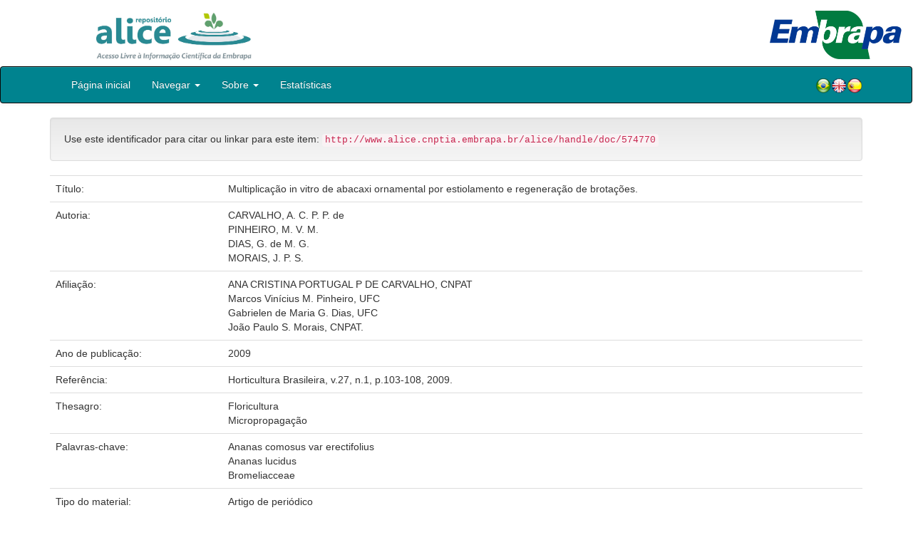

--- FILE ---
content_type: text/html;charset=UTF-8
request_url: https://www.alice.cnptia.embrapa.br/handle/doc/574770
body_size: 20186
content:


















<!DOCTYPE html>
<html>
    <head>
        <title>Alice: Multiplicação in vitro de abacaxi ornamental por estiolamento e regeneração de brotações.</title>
        <meta http-equiv="Content-Type" content="text/html; charset=UTF-8" />
        <meta name="Generator" content="DSpace 5.6" />
        <meta name="viewport" content="width=device-width, initial-scale=1.0">
        <link rel="shortcut icon" href="/alice/favicon.ico" type="image/x-icon"/>
        <link rel="stylesheet" href="/alice/static/css/jquery-ui-1.10.3.custom/redmond/jquery-ui-1.10.3.custom.css" type="text/css" />
        <link rel="stylesheet" href="/alice/static/css/bootstrap/bootstrap.min.css" type="text/css" />
        <link rel="stylesheet" href="/alice/static/css/bootstrap/bootstrap-theme.min.css" type="text/css" />
        <link rel="stylesheet" href="/alice/static/css/bootstrap/dspace-theme.css" type="text/css" />
        
        <link rel="search" type="application/opensearchdescription+xml" href="/alice/open-search/description.xml" title="DSpace"/>
        
        
<link rel="schema.DCTERMS" href="http://purl.org/dc/terms/" />
<link rel="schema.DC" href="http://purl.org/dc/elements/1.1/" />
<meta name="DC.creator" content="CARVALHO, A. C. P. P. de" xml:lang="pt_BR" />
<meta name="DC.creator" content="PINHEIRO, M. V. M." xml:lang="pt_BR" />
<meta name="DC.creator" content="DIAS, G. de M. G." xml:lang="pt_BR" />
<meta name="DC.creator" content="MORAIS, J. P. S." xml:lang="pt_BR" />
<meta name="DCTERMS.dateAccepted" content="2011-04-10T11:11:11Z" xml:lang="pt_BR" scheme="DCTERMS.W3CDTF" />
<meta name="DCTERMS.available" content="2011-04-10T11:11:11Z" xml:lang="pt_BR" scheme="DCTERMS.W3CDTF" />
<meta name="DCTERMS.created" content="2009-11-13" xml:lang="pt_BR" scheme="DCTERMS.W3CDTF" />
<meta name="DCTERMS.issued" content="2009" xml:lang="pt_BR" scheme="DCTERMS.W3CDTF" />
<meta name="DCTERMS.bibliographicCitation" content="Horticultura Brasileira, v.27, n.1, p.103-108, 2009." xml:lang="pt_BR" />
<meta name="DC.identifier" content="http://www.alice.cnptia.embrapa.br/alice/handle/doc/574770" xml:lang="pt_BR" scheme="DCTERMS.URI" />
<meta name="DC.language" content="por" xml:lang="pt_BR" scheme="DCTERMS.RFC1766" />
<meta name="DC.rights" content="openAccess" xml:lang="pt_BR" />
<meta name="DC.subject" content="Ananas comosus var erectifolius" xml:lang="pt_BR" />
<meta name="DC.subject" content="Ananas lucidus" xml:lang="pt_BR" />
<meta name="DC.subject" content="Bromeliacceae" xml:lang="pt_BR" />
<meta name="DC.title" content="Multiplicação in vitro de abacaxi ornamental por estiolamento e regeneração de brotações." xml:lang="pt_BR" />
<meta name="DC.type" content="Artigo de periódico" xml:lang="pt_BR" />
<meta name="DC.date" content="2018-06-08T11:11:11Z" xml:lang="pt_BR" scheme="DCTERMS.W3CDTF" />
<meta name="DC.subject" content="Floricultura" xml:lang="pt_BR" />
<meta name="DC.subject" content="Micropropagação" xml:lang="pt_BR" />
<meta name="DC.contributor" content="ANA CRISTINA PORTUGAL P DE CARVALHO, CNPAT" xml:lang="pt_BR" />
<meta name="DC.contributor" content="Marcos Vinícius M. Pinheiro, UFC" xml:lang="pt_BR" />
<meta name="DC.contributor" content="Gabrielen de Maria G. Dias, UFC" xml:lang="pt_BR" />
<meta name="DC.contributor" content="João Paulo S. Morais, CNPAT." xml:lang="pt_BR" />

<meta name="citation_keywords" content="Ananas comosus var erectifolius; Ananas lucidus; Bromeliacceae; Floricultura; Micropropagação" />
<meta name="citation_title" content="Multiplicação in vitro de abacaxi ornamental por estiolamento e regeneração de brotações." />
<meta name="citation_publisher" content="Horticultura Brasileira, v.27, n.1, p.103-108, 2009." />
<meta name="citation_language" content="por" />
<meta name="citation_author" content="CARVALHO, A. C. P. P. de" />
<meta name="citation_author" content="PINHEIRO, M. V. M." />
<meta name="citation_author" content="DIAS, G. de M. G." />
<meta name="citation_author" content="MORAIS, J. P. S." />
<meta name="citation_pdf_url" content="http://www.alice.cnptia.embrapa.br/bitstream/doc/574770/1/PA09010.pdf" />
<meta name="citation_date" content="2009" />
<meta name="citation_abstract_html_url" content="http://www.alice.cnptia.embrapa.br/handle/doc/574770" />

        

        <script type='text/javascript' src="/alice/static/js/jquery/jquery-1.10.2.min.js"></script>
        <script type='text/javascript' src='/alice/static/js/jquery/jquery-ui-1.10.3.custom.min.js'></script>
        <script type='text/javascript' src='/alice/static/js/bootstrap/bootstrap.min.js'></script>
        <script type='text/javascript' src='/alice/static/js/holder.js'></script>
        <script type="text/javascript" src="/alice/utils.js"></script>
        <script type="text/javascript" src="/alice/static/js/choice-support.js"></script>

        
        


        <!-- HTML5 shim and Respond.js IE8 support of HTML5 elements and media queries -->
        <!--[if lt IE 9]>
          <script src="/alice/static/js/html5shiv.js"></script>
          <script src="/alice/static/js/respond.min.js"></script>
        <![endif]-->
    </head>

    
    
    <body class="undernavigation">

                <div class="row" style="padding-bottom: 0px;">


                  <div class="col-md-3 brand">
                      <a  href="/alice/" style="outline: none;">
                <img src="/alice/image/logo_ALICE.jpg" alt="Alice logo" class="logoRepositorio" style="" width="508px" >
                  <img src="/alice/image/Alice_Embrapa.jpg" alt="Alice logo" class="logoComposto" style="" width="508px" >
                      </a>
                    </div>


                    <div class="col-md-9" style="padding-top: 0px;">


                    <img src="/alice/image/aliceback.jpg" alt="alice" class="banerDireita">

                    <a  href="https://www.embrapa.br/" target="_blank" style="outline: none;">
                      <img src="/alice/image/embrapa_logo.jpg" alt="Embrapa " class="logoEmbrapa" width="330px">
                      </a>
                    </div>


                    </div>




        <a class="sr-only" href="#content">Skip navigation</a>
        <header class="navbar navbar-inverse navbar-fixed">




            
            <div class="container" style="padding-right: 0px;">
                

























<div class="navbar-header">
    <button type="button" class="navbar-toggle" data-toggle="collapse" data-target=".navbar-collapse">
        <span class="icon-bar"></span>
        <span class="icon-bar"></span>
        <span class="icon-bar"></span>
    </button>
    
</div>
<nav class="collapse navbar-collapse bs-navbar-collapse" role="navigation">
    <ul class="nav navbar-nav">
        <li class="false"><a href="/alice/"> Página inicial</a></li>

        <li class="dropdown">
            <a href="#" class="dropdown-toggle" data-toggle="dropdown">Navegar <b class="caret"></b></a>
            <ul class="dropdown-menu">
                <li><a href="/alice/community-list">Unidades da Embrapa</a></li>
                <li class="divider"></li>
                <li class="dropdown-header">Navegar nos Itens por:</li>
                    

                
                <li><a href="/alice/browse?type=dateissued">Ano de publicação</a></li>
                    
                <li><a href="/alice/browse?type=author">Autor</a></li>
                    
                <li><a href="/alice/browse?type=editor">Editor</a></li>
                    
                <li><a href="/alice/browse?type=title">Título</a></li>
                    
                <li><a href="/alice/browse?type=subject">Assunto</a></li>
                    
                <li><a href="/alice/browse?type=type">Tipo</a></li>
                    

                

            </ul>
        </li>

        <li class="dropdown">
            <a href="#" class="dropdown-toggle" data-toggle="dropdown">Sobre <b class="caret"></b></a>
            <ul class="dropdown-menu" style="font-size: 15px;">
                <li><a href="/alice/alice.jsp" style="font-size: 15px;">Alice</a></li>
                <li><a href="https://www.embrapa.br/seb/o-sistema" target="_blank" style="font-size: 15px;">Sistema Embrapa de Bibliotecas - SEB</a></li>
                <li><a href="/alice/interoperabilidade.jsp" style="font-size: 15px;">Interoperabilidade de dados</a></li>
                <li><a href="https://www.embrapa.br/politica-de-governanca-de-dados-informacao-e-conhecimento"  target="_blank" style="font-size: 15px;">Política de Governança</a></li>
                <li><a href="/alice/duvidas.jsp" style="font-size: 15px;">Dúvidas frequentes</a></li>
                <li><a href="/alice/contato.jsp" style="font-size: 15px;">Contato</a></li>
            </ul>
        </li>
        <!--STATS ADDON  -->
        
        <li><a href="/alice/stats?level=general&type=access&page=downviews-series">Estatísticas</a></li>
            
        <!--END STATS ADDON  -->
    </ul>
    
    
    <div style="padding-top:15px;padding-left:25px;">
        <div class="dropdown">
            <a class="pull-right" href="?locale=es"><img alt="Español" title="Español" src="/alice/image/spain.png"></a>
            <a class="pull-right" href="?locale=en"><img alt="English" title="English" src="/alice/image/english.png"></a>
            <a class="pull-right" href="?locale=pt_BR"><img alt="Português" title="Português" src="/alice/image/brazil.png"></a>
        </div>
    </div>
    
    

</nav>

            </div>
            
        </header>

        <main id="content" role="main">

            
            <div class="container">
                






























		

		


                
                <div class="well">Use este identificador para citar ou linkar para este item:
                <code>http://www.alice.cnptia.embrapa.br/alice/handle/doc/574770</code></div>



    
    <table class="table itemDisplayTable">
<tr><td class="metadataFieldLabel">Título:&nbsp;</td><td class="metadataFieldValue">Multiplicação&#x20;in&#x20;vitro&#x20;de&#x20;abacaxi&#x20;ornamental&#x20;por&#x20;estiolamento&#x20;e&#x20;regeneração&#x20;de&#x20;brotações.</td></tr>
<tr><td class="metadataFieldLabel">Autoria:&nbsp;</td><td class="metadataFieldValue"><a class="author"href="/alice/browse?type=author&amp;value=CARVALHO%2C+A.+C.+P.+P.+de">CARVALHO,&#x20;A.&#x20;C.&#x20;P.&#x20;P.&#x20;de</a><a class="reportimage"  target="_self"  alt="???stats.reporting.author.alt???" href="/alice/stats/report.jsp?type=author&amp;id=Q0FSVkFMSE8sIEEuIEMuIFAuIFAuIGRl"><img src="/alice/image/stats/report.png" /></a><a class="reportimage"  target="_self"  alt="???stats.reporting.author.alt???" href="/alice/stats/report.jsp?type=author&amp;id=Q0FSVkFMSE8sIEEuIEMuIFAuIFAuIGRl&bibtex=yes"><img src="/alice/image/stats/bib.png" /></a><br /><a class="author"href="/alice/browse?type=author&amp;value=PINHEIRO%2C+M.+V.+M.">PINHEIRO,&#x20;M.&#x20;V.&#x20;M.</a><a class="reportimage"  target="_self"  alt="???stats.reporting.author.alt???" href="/alice/stats/report.jsp?type=author&amp;id=UElOSEVJUk8sIE0uIFYuIE0u"><img src="/alice/image/stats/report.png" /></a><a class="reportimage"  target="_self"  alt="???stats.reporting.author.alt???" href="/alice/stats/report.jsp?type=author&amp;id=UElOSEVJUk8sIE0uIFYuIE0u&bibtex=yes"><img src="/alice/image/stats/bib.png" /></a><br /><a class="author"href="/alice/browse?type=author&amp;value=DIAS%2C+G.+de+M.+G.">DIAS,&#x20;G.&#x20;de&#x20;M.&#x20;G.</a><a class="reportimage"  target="_self"  alt="???stats.reporting.author.alt???" href="/alice/stats/report.jsp?type=author&amp;id=RElBUywgRy4gZGUgTS4gRy4="><img src="/alice/image/stats/report.png" /></a><a class="reportimage"  target="_self"  alt="???stats.reporting.author.alt???" href="/alice/stats/report.jsp?type=author&amp;id=RElBUywgRy4gZGUgTS4gRy4=&bibtex=yes"><img src="/alice/image/stats/bib.png" /></a><br /><a class="author"href="/alice/browse?type=author&amp;value=MORAIS%2C+J.+P.+S.">MORAIS,&#x20;J.&#x20;P.&#x20;S.</a><a class="reportimage"  target="_self"  alt="???stats.reporting.author.alt???" href="/alice/stats/report.jsp?type=author&amp;id=TU9SQUlTLCBKLiBQLiBTLg=="><img src="/alice/image/stats/report.png" /></a><a class="reportimage"  target="_self"  alt="???stats.reporting.author.alt???" href="/alice/stats/report.jsp?type=author&amp;id=TU9SQUlTLCBKLiBQLiBTLg==&bibtex=yes"><img src="/alice/image/stats/bib.png" /></a></td></tr>
<tr><td class="metadataFieldLabel">Afiliação:&nbsp;</td><td class="metadataFieldValue">ANA&#x20;CRISTINA&#x20;PORTUGAL&#x20;P&#x20;DE&#x20;CARVALHO,&#x20;CNPAT<br />Marcos&#x20;Vinícius&#x20;M.&#x20;Pinheiro,&#x20;UFC<br />Gabrielen&#x20;de&#x20;Maria&#x20;G.&#x20;Dias,&#x20;UFC<br />João&#x20;Paulo&#x20;S.&#x20;Morais,&#x20;CNPAT.</td></tr>
<tr><td class="metadataFieldLabel">Ano de publicação:&nbsp;</td><td class="metadataFieldValue">2009</td></tr>
<tr><td class="metadataFieldLabel">Referência:&nbsp;</td><td class="metadataFieldValue">Horticultura&#x20;Brasileira,&#x20;v.27,&#x20;n.1,&#x20;p.103-108,&#x20;2009.</td></tr>
<tr><td class="metadataFieldLabel">Thesagro:&nbsp;</td><td class="metadataFieldValue">Floricultura<br />Micropropagação</td></tr>
<tr><td class="metadataFieldLabel">Palavras-chave:&nbsp;</td><td class="metadataFieldValue">Ananas&#x20;comosus&#x20;var&#x20;erectifolius<br />Ananas&#x20;lucidus<br />Bromeliacceae</td></tr>
<tr><td class="metadataFieldLabel">Tipo do material:&nbsp;</td><td class="metadataFieldValue">Artigo&#x20;de&#x20;periódico</td></tr>
<tr><td class="metadataFieldLabel">Acesso:&nbsp;</td><td class="metadataFieldValue">openAccess</td></tr>
<tr><td class="metadataFieldLabel">Aparece nas coleções:</td><td class="metadataFieldValue"><a href="/alice/handle/item/61">Artigo em periódico indexado (CNPAT)</a><a class="reportimage"  target="_self"  alt="???stats.reporting.collection.alt???" href="/alice/stats/report.jsp?type=collection&amp;id=19"><img src="/alice/image/stats/report.png" /></a><a class="reportimage"  target="_self"  alt="???stats.reporting.collection.alt???" href="/alice/stats/report.jsp?type=collection&amp;id=19&bibtex=yes"><img src="/alice/image/stats/bib.png" /></a><br/></td></tr>
</table><br/>
<div class="panel panel-info"><div class="panel-heading">Arquivos associados a este item:</div>
<table class="table panel-body"><tr><th id="t1" class="standard">Arquivo</th>
<th id="t2" class="standard">Descrição</th>
<th id="t3" class="standard">Tamanho</th><th id="t4" class="standard">Formato</th><th>&nbsp;</th></tr>
<tr><td headers="t1" class="standard"><a target="_blank" href="/alice/bitstream/doc/574770/1/PA09010.pdf">PA09010.pdf</a></td><td headers="t2" class="standard"></td><td headers="t3" class="standard">1,21 MB</td><td headers="t4" class="standard">Adobe PDF</td><td class="standard" align="center"><a target="_blank" href="/alice/bitstream/doc/574770/1/PA09010.pdf"><img src="/alice/retrieve/151077/PA09010.pdf.jpg" alt="Thumbnail" /></a><br /><a class="btn btn-primary" target="_blank" href="/alice/bitstream/doc/574770/1/PA09010.pdf">Visualizar/Abrir</a></td></tr></table>
</div>

<div class="container row">


    <a class="btn btn-default" href="/alice/handle/doc/574770?mode=full">
        Mostrar registro completo do item
    </a>

	<!--STATS ADDON  -->
		
				<a class="statisticsLink  btn btn-info" href="/alice/stats?level=item&type=access&page=downviews-series&object=item&object-id=doc/574770">
				Visualizar estatísticas</a>
			
	<!--END STATS ADDON  -->


    

</div>
<br/>
    


    

<div class="well" style="height: 35px; padding-left: 10px; padding-right:10px; padding-top:6px">
        <div style="float: left;">
      <p align="center"><a target="_blank" href="http://www.facebook.com/sharer.php?s=100&p[Multiplicação in vitro de abacaxi ornamental por estiolamento e regeneração de brotações.]=Multiplicação in vitro de abacaxi ornamental por estiolamento e regeneração de brotações.&p[summary]=&p[url]=http://www.alice.cnptia.embrapa.br/alice/handle/doc/574770"><img style="padding-left:3px;padding-rigth:3px" alt="Facebook" title="Compartilhe no Facebook" src="/alice/image/share/facebook.png"></a><a target="_blank" href="http://twitter.com/home?status=Multiplicação in vitro de abacaxi ornamental por estiolamento e regeneração de brotações.&nbsp;http://www.alice.cnptia.embrapa.br/alice/handle/doc/574770"><img style="padding-left:3px;padding-rigth:3px" alt="Twitter" title="Compartilhe no Twitter" src="/alice/image/share/twitter.png"></a><a target="_blank" href="http://delicious.com/post?url=http://www.alice.cnptia.embrapa.br/alice/handle/doc/574770&title=Multiplicação in vitro de abacaxi ornamental por estiolamento e regeneração de brotações."><img style="padding-left:3px;padding-rigth:3px" alt="Delicious" title="Compartilhe no Delicious" src="/alice/image/share/delicious.png"></a><a target="_blank" href="http://www.linkedin.com/shareArticle?mini=true&url=http://www.alice.cnptia.embrapa.br/alice/handle/doc/574770&title=Multiplicação in vitro de abacaxi ornamental por estiolamento e regeneração de brotações.&summary="><img style="padding-left:3px;padding-rigth:3px" alt="LinkedIn" title="Compartilhe no LinkedIn" src="/alice/image/share/linkedin.png"></a><a target="_blank" href="https://www.google.com/bookmarks/mark?op=add&bkmk=http://www.alice.cnptia.embrapa.br/alice/handle/doc/574770&title=Multiplicação in vitro de abacaxi ornamental por estiolamento e regeneração de brotações."><img style="padding-left:3px;padding-rigth:3px" alt="Google Bookmarks" title="Adicionar ao Google Bookmarks" src="/alice/image/share/googlebookmark.png"></a><a target="_blank" href="http://www.myspace.com/Modules/PostTo/Pages/?u=http://www.alice.cnptia.embrapa.br/alice/handle/doc/574770"><img style="padding-left:3px;padding-rigth:3px" alt="MySpace" title="Compartilhe no MySpace" src="/alice/image/share/myspace.png"></a></p>
       </div>
       <div style="float: right;">


       </div>
       </div>















</div>
</main>

<footer class="navbar navbar-inverse navbar-bottom">
    <div id="designedby" class="container text-muted">
        <div class="col-md-5" align="left" id="footer">
            Indexado por </br>
            <a href="https://oasisbr.ibict.br/" target="_BLANK">
            <img src="/alice/image/oasisbr.png" alt="Portal Brasileiro de Publicações e Dados Científicos em Acesso Aberto" title="Oasisbr" width="176" height="59" />
            </a>
            &nbsp;&nbsp;&nbsp;&nbsp;&nbsp;&nbsp;
            <a href="https://www.fao.org/agris/" target="_BLANK">
                <img src=https://assets.agris.fao.org/public/images/2024-10/ADP_cert_2025.png alt="BR1– FAO AGRIS data provider 2025" title="Seal of recognition for active AGRIS Data Providers 2025" width="90" height="118" />
            </a>
        </div>
        <div class="col-md-3" align="left">
                Suportado por </br></br></br>
                <a href="http://www.dspace.org/" target="_BLANK">
                <img src="/alice/image/DSpace-logo-light.png" alt="DSpace logo" width="150" height="38"></img>
            </a>
        </div>
        <div class="col-md-4" align="right" id="footer2">
            <p>
            <a class="linkRodape" style="color: #FFF;" href="https://www.embrapa.br/" target="_BLANK">  Empresa Brasileira de Pesquisa Agropecuária - Embrapa</a>
            SAC: <a class="linkRodape" style="color: #FFF;" href="https://www.embrapa.br/fale-conosco" target="_BLANK">https://www.embrapa.br/fale-conosco</a></br></br>
O conteúdo do repositório está licenciado sob a Licença Creative Commons<a style="color: white;" href="https://creativecommons.org/licenses/by-nc-nd/4.0/"> Atribuição - NãoComercial - SemDerivações 4.0 Internacional.</a></br>
               <a rel="license" href="http://creativecommons.org/licenses/by-nc-nd/4.0/">
               <img alt=Licença Creative Commons" style="border-width:0" src="https://i.creativecommons.org/l/by-nc-nd/4.0/80x15.png" /></a>
            </p>
            <a href="/alice/htmlmap"></a></p>
        </div>
    </div>
</footer>
</body>
</html>

